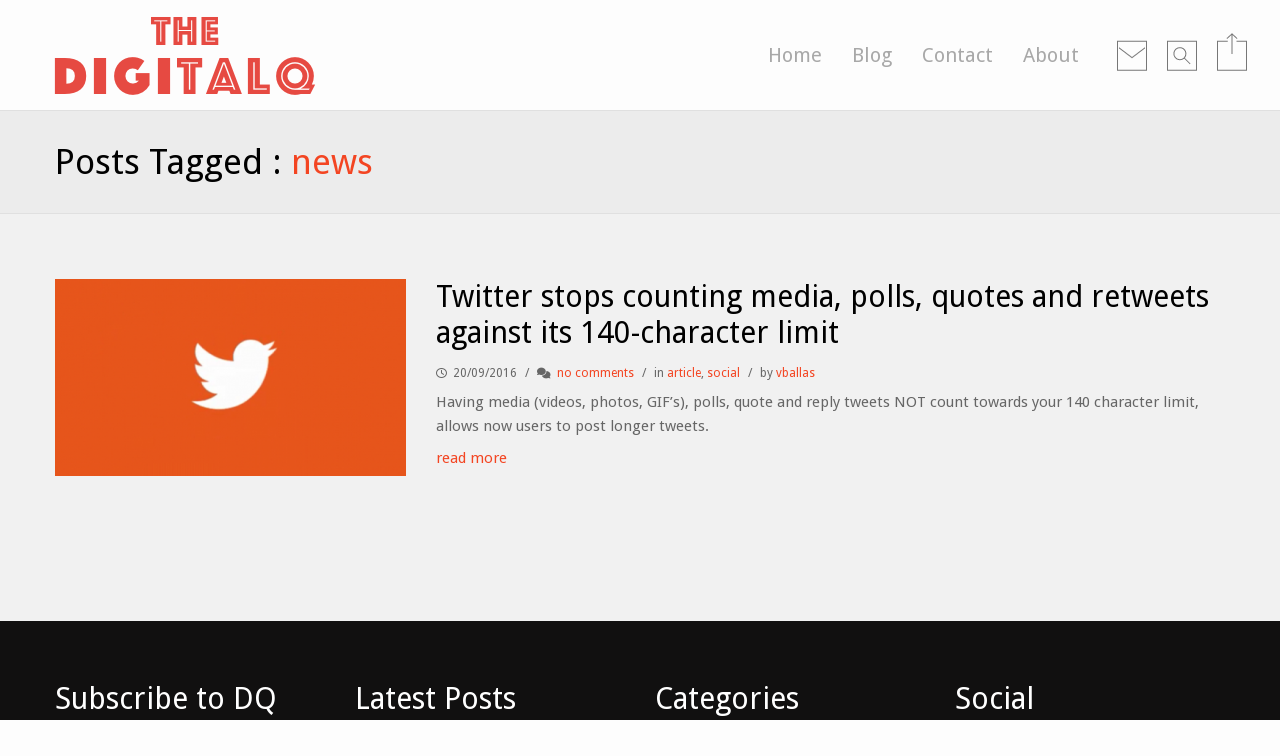

--- FILE ---
content_type: text/html; charset=UTF-8
request_url: http://thedigitalq.com/tag/news/
body_size: 22584
content:
<!doctype html>
<html class="no-js grve-responsive" lang="en-GB">
	<head>
		<meta charset="UTF-8">
				<link href="//thedigitalq.com/wp-content/uploads/2016/08/Artboardv2@3x.png" rel="icon" type="image/x-icon">
						<title>news &#8211; The digiTALQ</title>
<meta name='robots' content='max-image-preview:large' />
	<style>img:is([sizes="auto" i], [sizes^="auto," i]) { contain-intrinsic-size: 3000px 1500px }</style>
	<link rel='dns-prefetch' href='//secure.gravatar.com' />
<link rel='dns-prefetch' href='//stats.wp.com' />
<link rel='dns-prefetch' href='//fonts.googleapis.com' />
<link rel='dns-prefetch' href='//v0.wordpress.com' />
<link rel='preconnect' href='https://fonts.gstatic.com' crossorigin />
<link rel="alternate" type="application/rss+xml" title="The digiTALQ &raquo; Feed" href="http://thedigitalq.com/feed/" />
<link rel="alternate" type="application/rss+xml" title="The digiTALQ &raquo; Comments Feed" href="http://thedigitalq.com/comments/feed/" />
<link rel="alternate" type="application/rss+xml" title="The digiTALQ &raquo; news Tag Feed" href="http://thedigitalq.com/tag/news/feed/" />
<meta name="viewport" content="width=device-width, initial-scale=1, maximum-scale=1, user-scalable=no">
<meta name="application-name" content="The digiTALQ">

<style id='wp-emoji-styles-inline-css' type='text/css'>

	img.wp-smiley, img.emoji {
		display: inline !important;
		border: none !important;
		box-shadow: none !important;
		height: 1em !important;
		width: 1em !important;
		margin: 0 0.07em !important;
		vertical-align: -0.1em !important;
		background: none !important;
		padding: 0 !important;
	}
</style>
<link rel='stylesheet' id='wp-block-library-css' href='http://thedigitalq.com/wp-includes/css/dist/block-library/style.min.css?ver=6.8.3' type='text/css' media='all' />
<style id='classic-theme-styles-inline-css' type='text/css'>
/*! This file is auto-generated */
.wp-block-button__link{color:#fff;background-color:#32373c;border-radius:9999px;box-shadow:none;text-decoration:none;padding:calc(.667em + 2px) calc(1.333em + 2px);font-size:1.125em}.wp-block-file__button{background:#32373c;color:#fff;text-decoration:none}
</style>
<link rel='stylesheet' id='mediaelement-css' href='http://thedigitalq.com/wp-includes/js/mediaelement/mediaelementplayer-legacy.min.css?ver=4.2.17' type='text/css' media='all' />
<link rel='stylesheet' id='wp-mediaelement-css' href='http://thedigitalq.com/wp-includes/js/mediaelement/wp-mediaelement.min.css?ver=6.8.3' type='text/css' media='all' />
<style id='jetpack-sharing-buttons-style-inline-css' type='text/css'>
.jetpack-sharing-buttons__services-list{display:flex;flex-direction:row;flex-wrap:wrap;gap:0;list-style-type:none;margin:5px;padding:0}.jetpack-sharing-buttons__services-list.has-small-icon-size{font-size:12px}.jetpack-sharing-buttons__services-list.has-normal-icon-size{font-size:16px}.jetpack-sharing-buttons__services-list.has-large-icon-size{font-size:24px}.jetpack-sharing-buttons__services-list.has-huge-icon-size{font-size:36px}@media print{.jetpack-sharing-buttons__services-list{display:none!important}}.editor-styles-wrapper .wp-block-jetpack-sharing-buttons{gap:0;padding-inline-start:0}ul.jetpack-sharing-buttons__services-list.has-background{padding:1.25em 2.375em}
</style>
<style id='global-styles-inline-css' type='text/css'>
:root{--wp--preset--aspect-ratio--square: 1;--wp--preset--aspect-ratio--4-3: 4/3;--wp--preset--aspect-ratio--3-4: 3/4;--wp--preset--aspect-ratio--3-2: 3/2;--wp--preset--aspect-ratio--2-3: 2/3;--wp--preset--aspect-ratio--16-9: 16/9;--wp--preset--aspect-ratio--9-16: 9/16;--wp--preset--color--black: #000000;--wp--preset--color--cyan-bluish-gray: #abb8c3;--wp--preset--color--white: #ffffff;--wp--preset--color--pale-pink: #f78da7;--wp--preset--color--vivid-red: #cf2e2e;--wp--preset--color--luminous-vivid-orange: #ff6900;--wp--preset--color--luminous-vivid-amber: #fcb900;--wp--preset--color--light-green-cyan: #7bdcb5;--wp--preset--color--vivid-green-cyan: #00d084;--wp--preset--color--pale-cyan-blue: #8ed1fc;--wp--preset--color--vivid-cyan-blue: #0693e3;--wp--preset--color--vivid-purple: #9b51e0;--wp--preset--gradient--vivid-cyan-blue-to-vivid-purple: linear-gradient(135deg,rgba(6,147,227,1) 0%,rgb(155,81,224) 100%);--wp--preset--gradient--light-green-cyan-to-vivid-green-cyan: linear-gradient(135deg,rgb(122,220,180) 0%,rgb(0,208,130) 100%);--wp--preset--gradient--luminous-vivid-amber-to-luminous-vivid-orange: linear-gradient(135deg,rgba(252,185,0,1) 0%,rgba(255,105,0,1) 100%);--wp--preset--gradient--luminous-vivid-orange-to-vivid-red: linear-gradient(135deg,rgba(255,105,0,1) 0%,rgb(207,46,46) 100%);--wp--preset--gradient--very-light-gray-to-cyan-bluish-gray: linear-gradient(135deg,rgb(238,238,238) 0%,rgb(169,184,195) 100%);--wp--preset--gradient--cool-to-warm-spectrum: linear-gradient(135deg,rgb(74,234,220) 0%,rgb(151,120,209) 20%,rgb(207,42,186) 40%,rgb(238,44,130) 60%,rgb(251,105,98) 80%,rgb(254,248,76) 100%);--wp--preset--gradient--blush-light-purple: linear-gradient(135deg,rgb(255,206,236) 0%,rgb(152,150,240) 100%);--wp--preset--gradient--blush-bordeaux: linear-gradient(135deg,rgb(254,205,165) 0%,rgb(254,45,45) 50%,rgb(107,0,62) 100%);--wp--preset--gradient--luminous-dusk: linear-gradient(135deg,rgb(255,203,112) 0%,rgb(199,81,192) 50%,rgb(65,88,208) 100%);--wp--preset--gradient--pale-ocean: linear-gradient(135deg,rgb(255,245,203) 0%,rgb(182,227,212) 50%,rgb(51,167,181) 100%);--wp--preset--gradient--electric-grass: linear-gradient(135deg,rgb(202,248,128) 0%,rgb(113,206,126) 100%);--wp--preset--gradient--midnight: linear-gradient(135deg,rgb(2,3,129) 0%,rgb(40,116,252) 100%);--wp--preset--font-size--small: 13px;--wp--preset--font-size--medium: 20px;--wp--preset--font-size--large: 36px;--wp--preset--font-size--x-large: 42px;--wp--preset--spacing--20: 0.44rem;--wp--preset--spacing--30: 0.67rem;--wp--preset--spacing--40: 1rem;--wp--preset--spacing--50: 1.5rem;--wp--preset--spacing--60: 2.25rem;--wp--preset--spacing--70: 3.38rem;--wp--preset--spacing--80: 5.06rem;--wp--preset--shadow--natural: 6px 6px 9px rgba(0, 0, 0, 0.2);--wp--preset--shadow--deep: 12px 12px 50px rgba(0, 0, 0, 0.4);--wp--preset--shadow--sharp: 6px 6px 0px rgba(0, 0, 0, 0.2);--wp--preset--shadow--outlined: 6px 6px 0px -3px rgba(255, 255, 255, 1), 6px 6px rgba(0, 0, 0, 1);--wp--preset--shadow--crisp: 6px 6px 0px rgba(0, 0, 0, 1);}:where(.is-layout-flex){gap: 0.5em;}:where(.is-layout-grid){gap: 0.5em;}body .is-layout-flex{display: flex;}.is-layout-flex{flex-wrap: wrap;align-items: center;}.is-layout-flex > :is(*, div){margin: 0;}body .is-layout-grid{display: grid;}.is-layout-grid > :is(*, div){margin: 0;}:where(.wp-block-columns.is-layout-flex){gap: 2em;}:where(.wp-block-columns.is-layout-grid){gap: 2em;}:where(.wp-block-post-template.is-layout-flex){gap: 1.25em;}:where(.wp-block-post-template.is-layout-grid){gap: 1.25em;}.has-black-color{color: var(--wp--preset--color--black) !important;}.has-cyan-bluish-gray-color{color: var(--wp--preset--color--cyan-bluish-gray) !important;}.has-white-color{color: var(--wp--preset--color--white) !important;}.has-pale-pink-color{color: var(--wp--preset--color--pale-pink) !important;}.has-vivid-red-color{color: var(--wp--preset--color--vivid-red) !important;}.has-luminous-vivid-orange-color{color: var(--wp--preset--color--luminous-vivid-orange) !important;}.has-luminous-vivid-amber-color{color: var(--wp--preset--color--luminous-vivid-amber) !important;}.has-light-green-cyan-color{color: var(--wp--preset--color--light-green-cyan) !important;}.has-vivid-green-cyan-color{color: var(--wp--preset--color--vivid-green-cyan) !important;}.has-pale-cyan-blue-color{color: var(--wp--preset--color--pale-cyan-blue) !important;}.has-vivid-cyan-blue-color{color: var(--wp--preset--color--vivid-cyan-blue) !important;}.has-vivid-purple-color{color: var(--wp--preset--color--vivid-purple) !important;}.has-black-background-color{background-color: var(--wp--preset--color--black) !important;}.has-cyan-bluish-gray-background-color{background-color: var(--wp--preset--color--cyan-bluish-gray) !important;}.has-white-background-color{background-color: var(--wp--preset--color--white) !important;}.has-pale-pink-background-color{background-color: var(--wp--preset--color--pale-pink) !important;}.has-vivid-red-background-color{background-color: var(--wp--preset--color--vivid-red) !important;}.has-luminous-vivid-orange-background-color{background-color: var(--wp--preset--color--luminous-vivid-orange) !important;}.has-luminous-vivid-amber-background-color{background-color: var(--wp--preset--color--luminous-vivid-amber) !important;}.has-light-green-cyan-background-color{background-color: var(--wp--preset--color--light-green-cyan) !important;}.has-vivid-green-cyan-background-color{background-color: var(--wp--preset--color--vivid-green-cyan) !important;}.has-pale-cyan-blue-background-color{background-color: var(--wp--preset--color--pale-cyan-blue) !important;}.has-vivid-cyan-blue-background-color{background-color: var(--wp--preset--color--vivid-cyan-blue) !important;}.has-vivid-purple-background-color{background-color: var(--wp--preset--color--vivid-purple) !important;}.has-black-border-color{border-color: var(--wp--preset--color--black) !important;}.has-cyan-bluish-gray-border-color{border-color: var(--wp--preset--color--cyan-bluish-gray) !important;}.has-white-border-color{border-color: var(--wp--preset--color--white) !important;}.has-pale-pink-border-color{border-color: var(--wp--preset--color--pale-pink) !important;}.has-vivid-red-border-color{border-color: var(--wp--preset--color--vivid-red) !important;}.has-luminous-vivid-orange-border-color{border-color: var(--wp--preset--color--luminous-vivid-orange) !important;}.has-luminous-vivid-amber-border-color{border-color: var(--wp--preset--color--luminous-vivid-amber) !important;}.has-light-green-cyan-border-color{border-color: var(--wp--preset--color--light-green-cyan) !important;}.has-vivid-green-cyan-border-color{border-color: var(--wp--preset--color--vivid-green-cyan) !important;}.has-pale-cyan-blue-border-color{border-color: var(--wp--preset--color--pale-cyan-blue) !important;}.has-vivid-cyan-blue-border-color{border-color: var(--wp--preset--color--vivid-cyan-blue) !important;}.has-vivid-purple-border-color{border-color: var(--wp--preset--color--vivid-purple) !important;}.has-vivid-cyan-blue-to-vivid-purple-gradient-background{background: var(--wp--preset--gradient--vivid-cyan-blue-to-vivid-purple) !important;}.has-light-green-cyan-to-vivid-green-cyan-gradient-background{background: var(--wp--preset--gradient--light-green-cyan-to-vivid-green-cyan) !important;}.has-luminous-vivid-amber-to-luminous-vivid-orange-gradient-background{background: var(--wp--preset--gradient--luminous-vivid-amber-to-luminous-vivid-orange) !important;}.has-luminous-vivid-orange-to-vivid-red-gradient-background{background: var(--wp--preset--gradient--luminous-vivid-orange-to-vivid-red) !important;}.has-very-light-gray-to-cyan-bluish-gray-gradient-background{background: var(--wp--preset--gradient--very-light-gray-to-cyan-bluish-gray) !important;}.has-cool-to-warm-spectrum-gradient-background{background: var(--wp--preset--gradient--cool-to-warm-spectrum) !important;}.has-blush-light-purple-gradient-background{background: var(--wp--preset--gradient--blush-light-purple) !important;}.has-blush-bordeaux-gradient-background{background: var(--wp--preset--gradient--blush-bordeaux) !important;}.has-luminous-dusk-gradient-background{background: var(--wp--preset--gradient--luminous-dusk) !important;}.has-pale-ocean-gradient-background{background: var(--wp--preset--gradient--pale-ocean) !important;}.has-electric-grass-gradient-background{background: var(--wp--preset--gradient--electric-grass) !important;}.has-midnight-gradient-background{background: var(--wp--preset--gradient--midnight) !important;}.has-small-font-size{font-size: var(--wp--preset--font-size--small) !important;}.has-medium-font-size{font-size: var(--wp--preset--font-size--medium) !important;}.has-large-font-size{font-size: var(--wp--preset--font-size--large) !important;}.has-x-large-font-size{font-size: var(--wp--preset--font-size--x-large) !important;}
:where(.wp-block-post-template.is-layout-flex){gap: 1.25em;}:where(.wp-block-post-template.is-layout-grid){gap: 1.25em;}
:where(.wp-block-columns.is-layout-flex){gap: 2em;}:where(.wp-block-columns.is-layout-grid){gap: 2em;}
:root :where(.wp-block-pullquote){font-size: 1.5em;line-height: 1.6;}
</style>
<link rel='stylesheet' id='contact-form-7-css' href='http://thedigitalq.com/wp-content/plugins/contact-form-7/includes/css/styles.css?ver=6.1.4' type='text/css' media='all' />
<link rel='stylesheet' id='sr7css-css' href='//thedigitalq.com/wp-content/plugins/revslider/public/css/sr7.css?ver=6.7.38' type='text/css' media='all' />
<link rel='stylesheet' id='font-awesome-css' href='http://thedigitalq.com/wp-content/themes/reload/css/font-awesome.min.css?ver=6.4.2' type='text/css' media='all' />
<link rel='stylesheet' id='font-awesome-v4-shims-css' href='http://thedigitalq.com/wp-content/themes/reload/css/font-awesome-v4-shims.min.css?ver=6.4.2' type='text/css' media='all' />
<link rel='stylesheet' id='grve-plugins-css' href='http://thedigitalq.com/wp-content/themes/reload/css/plugins.css?ver=3.5.4' type='text/css' media='all' />
<link rel='stylesheet' id='grve-basic-css' href='http://thedigitalq.com/wp-content/themes/reload/css/basic.css?ver=3.5.4' type='text/css' media='all' />
<link rel='stylesheet' id='grve-theme-style-css' href='http://thedigitalq.com/wp-content/themes/reload/css/theme-style.css?ver=3.5.4' type='text/css' media='all' />
<link rel='stylesheet' id='grve-grid-css' href='http://thedigitalq.com/wp-content/themes/reload/css/grid.css?ver=3.5.4' type='text/css' media='all' />
<link rel='stylesheet' id='grve-elements-css' href='http://thedigitalq.com/wp-content/themes/reload/css/elements.css?ver=3.5.4' type='text/css' media='all' />
<link rel='stylesheet' id='grve-print-css' href='http://thedigitalq.com/wp-content/themes/reload/css/print.css?ver=3.5.4' type='text/css' media='print' />
<link rel='stylesheet' id='jetpack-subscriptions-css' href='http://thedigitalq.com/wp-content/plugins/jetpack/_inc/build/subscriptions/subscriptions.min.css?ver=15.4' type='text/css' media='all' />
<link rel='stylesheet' id='redux-google-fonts-grve_reload_options-css' href='https://fonts.googleapis.com/css?family=Droid+Sans%3A400%2C700%7CDroid+Serif%3A400italic&#038;subset=latin&#038;display=swap&#038;ver=1602225669' type='text/css' media='all' />


<script type="text/javascript" data-jetpack-boost="ignore" src="//thedigitalq.com/wp-content/plugins/revslider/public/js/libs/tptools.js?ver=6.7.38" id="tp-tools-js" async="async" data-wp-strategy="async"></script>
<script type="text/javascript" data-jetpack-boost="ignore" src="//thedigitalq.com/wp-content/plugins/revslider/public/js/sr7.js?ver=6.7.38" id="sr7-js" async="async" data-wp-strategy="async"></script>
<link rel="https://api.w.org/" href="http://thedigitalq.com/wp-json/" /><link rel="alternate" title="JSON" type="application/json" href="http://thedigitalq.com/wp-json/wp/v2/tags/56" /><link rel="EditURI" type="application/rsd+xml" title="RSD" href="http://thedigitalq.com/xmlrpc.php?rsd" />
<meta name="generator" content="WordPress 6.8.3" />
	<style>img#wpstats{display:none}</style>
		<meta name="generator" content="Redux 4.4.17" /><!-- Dynamic css -->
<style type="text/css">
 body { font-size: 15px; font-family: "Droid Sans"; font-style: normal; font-weight: 400; } .grve-btn, input[type='submit'], #grve-search-modal input[type='text'] { font-family: "Droid Sans"; } .grve-horizontal-menu > ul > li > a, .grve-vertical-menu > ul > li > a { font-size: 20px; } .grve-horizontal-menu a, .grve-vertical-menu a { font-family: "Droid Sans"; font-style: normal; font-weight: 400; } .grve-testimonial-content p { font-family: "Droid Serif"; font-style: italic; font-weight: 400; } .grve-slogan p { font-family: "Droid Sans"; font-style: normal; font-weight: 700; } h1, h2, h3, h4, h5, h6, .grve-h1, .grve-h2, .grve-h3, .grve-h4, .grve-h5, .grve-h6 { font-family: "Droid Sans"; font-style: normal; font-weight: 400; } .grve-light-text { font-family: "Droid Sans"; font-style: normal; font-weight: 400; } h1, .grve-h1 { font-size: 70px; } h2, .grve-h2 { font-size: 60px; } h3, .grve-h3 { font-size: 50px; } h4, .grve-h4 { font-size: 40px; } h5, .grve-h5 { font-size: 30px; } h6, .grve-h6 { font-size: 20px; } 
</style><!-- Dynamic css -->
<style type="text/css">
 #grve-header { line-height: 110px; } #grve-header .grve-logo img { max-height: 110px; } #grve-header, #grve-feature-section, .grve-mask, #grve-body { background-color: #fdfdfd; } #grve-header .grve-page-title .grve-title, #grve-header .grve-page-title .grve-sub-title, #grve-header .grve-page-title .grve-post-meta, #grve-header .grve-page-title .grve-post-meta a:hover { color: #a8a8a8; } .grve-slider-caption .grve-title { color: #ffffff; } .grve-slider-caption .grve-subtitle { color: #000000; } .grve-slider-caption .grve-btn.grve-btn-line { color: #ffffff; border-color: #ffffff; } .grve-vertical-menu a, .grve-horizontal-menu a, .grve-horizontal-menu .grve-mainmenu-btn:before { color: #a8a8a8; } .grve-vertical-menu a:hover, .grve-vertical-menu .active > a , .grve-vertical-menu .grve-current > a, .grve-horizontal-menu a:hover, .grve-horizontal-menu .active > a , .grve-horizontal-menu .grve-current > a, .current-menu-item > a, .current-menu-ancestor > a { color: #f34522; } .grve-horizontal-menu, .grve-horizontal-menu .sub-menu, .grve-horizontal-menu .children { background-color: #fdfdfd; } #grve-theme-body { background-color: #f1f1f1; } .grve-main-content h1, .grve-main-content h2, .grve-main-content h3, .grve-main-content h4, .grve-main-content h5, .grve-main-content h6, .grve-sidebar h1, .grve-sidebar h2, .grve-sidebar h3, .grve-sidebar h4, .grve-sidebar h5, .grve-sidebar h6, .grve-post-title, .grve-box-title, #grve-main-title-section .grve-title, .grve-portfolio-title a, .grve-blog-label a .grve-post-title, .grve-accordion.grve-style-1 .grve-title.active, .grve-team-content .grve-team-name, .grve-smallteam-item .grve-team-name, strong, dt { color: #000000; } .grve-light-color h1, .grve-light-color h2, .grve-light-color h3, .grve-light-color h4, .grve-light-color h5, .grve-light-color h6 { color: #ffffff !important; } .grve-dark-color h1, .grve-dark-color h2, .grve-dark-color h3, .grve-dark-color h4, .grve-dark-color h5, .grve-dark-color h6 { color: #000000 !important; } .grve-primary-color h1, .grve-primary-color h2, .grve-primary-color h3, .grve-primary-color h4, .grve-primary-color h5, .grve-primary-color h6 { color: #f34522 !important; } body, .grve-pagination li a, .grve-pagination li .page-numbers, .grve-single-post .grve-post-meta a, .grve-custom-nav ul li a, .grve-latest-news li:before, .grve-search-btn , .grve-archives a, .tagcloud a, .grve-categories a, .grve-portfolio-nav li a, .grve-blog-label a .grve-post-date, .grve-smallteam-item .grve-team-description, .grve-smallteam-item .grve-smallteam-social li a, #grve-theme-body .grve-social li a, .grve-post-quote .grve-post-content a, .grve-post-link .grve-post-content a, blockquote.grve-style-2:before { color: #666666; } .grve-tabs-title li , .grve-pagination li a, .grve-pagination li .page-numbers, .grve-latest-news li, .grve-latest-news .grve-post-format:after, .grve-popular-post li, .grve-second-menu li, .grve-custom-nav ul li, .grve-custom-nav .submenu, .tagcloud a, .grve-horizontal-tab .grve-tabs-title, .grve-social li a, .grve-search-btn, .grve-archives li , .grve-categories li , .grve-contact-info li, .grve-widget.grve-comments li, .grve-blog-masonry .grve-post-content, .grve-blog-label .grve-post-wraper, .grve-blog-label .grve-post-content, .grve-filter li , .grve-callout, .grve-pricing-table ul li, .grve-fields .grve-fields-title, .grve-header-style-2 .grve-menu, .grve-header-style-3 .grve-menu, .grve-portfolio-nav, .grve-portfolio-nav li, .grve-menu-responsive .grve-menu li, .grve-accordion.grve-style-2 .grve-title, .grve-about-author, .grve-comment-content , .grve-blog-label .grve-post-format, .grve-related-post .grve-filter, .grve-image-hover-icon , #grve-topbar-responsive #grve-topbar-left , #grve-topbar-responsive #grve-topbar-right, .grve-post-quote .grve-post-content , .grve-post-link .grve-post-content, .grve-toggle.grve-style-2 .grve-title, .grve-pricing-table, .grve-team-social, .grve-team-item .grve-team-description, .grve-team-content, .grve-smallteam-item, .grve-smallteam-item .grve-smallteam-content, .grve-smallteam-item .grve-smallteam-social, .grve-icon-box:hover .grve-icon:after, .grve-bar, .grve-title-line:after, .grve-title-line:before, .grve-title-double-line:after, .grve-title-double-line:before, .grve-icon-box .grve-icon, .sticky .grve-post-content, .grve-search-page .grve-search-item-content, hr, code, pre, table, tr, th, td, .grve-header-search, input[type='text'], input[type='input'], input[type='password'], input[type='email'], input[type='number'], input[type='url'], input[type='tel'], input[type='search'], textarea, .widget_nav_menu ul li a, .widget_meta ul li, .widget_archive ul li, .widget_links li, .widget_pages ul li a, .widget_categories ul li, #recentcomments li, .widget_recent_entries ul li, select, .woocommerce-MyAccount-navigation ul li { border-color: #e4e4e4 !important; } .grve-btn.grve-primary, input[type='submit'], .grve-btn.grve-secondary:hover, .grve-icon-box.grve-white-box .grve-icon { border-color: #f34522; } .grve-btn.grve-primary:hover, input[type='submit']:hover, .grve-btn.grve-secondary { border-color: #1e1e1e !important; } .grve-primary, .grve-primary-overlay:before, .grve-btn.grve-secondary:hover, input[type='submit'], .grve-tabs-title li.active, .grve-tabs-title li.active:hover, .grve-pagination li a.current, .grve-pagination li .page-numbers.current, .grve-accordion.grve-style-1 .grve-title.active:before, .grve-toggle.grve-style-1 .grve-title.active:before, .grve-accordion.grve-style-2 .grve-title.active, .grve-toggle.grve-style-2 .grve-title.active, .grve-filter li.selected, .grve-filter li.selected:hover, .grve-search-btn:hover, .grve-callout:before , .grve-style-2 th, .grve-mobile .grve-style-2 td:first-child , .grve-pricing-feature .grve-pricing-header, .grve-icon-box.grve-white-box .grve-icon, .grve-team-content:after, .grve-menu > li > a:after, .grve-icon-box:after, blockquote:before, .grve-page-title-primary-bg, .grve-menu-btn , .grve-close-btn , .grve-carousel-btn, .grve-slider .flex-direction-nav li a, #wp-calendar #today, .tp-rightarrow.default, .tp-leftarrow.default { background-color: #f34522 !important; color: #fff; } ::selection { background-color: #f34522; color: #fff; } ::-moz-selection { background-color: #f34522; color: #fff; } .grve-secondary, .grve-secondary-overlay:before, .grve-carousel figcaption, .grve-carousel-item.portfolio, .grve-btn.grve-primary:hover, input[type='submit']:hover, .tagcloud a:hover, .grve-social li a:hover, .grve-tabs-title li:hover, .grve-blog-label .grve-post-wraper:hover .grve-post-format:after, .grve-pagination li a:hover { background-color: #1e1e1e !important; color: #fff !important; } a, .grve-post-title:hover, a .grve-box-title:hover, .grve-blog-label-filter li.selected i, .grve-blockquote:before, .grve-latest-news .grve-title:hover, .grve-popular-post .grve-title:hover, .grve-second-menu li a:hover, .grve-single-post .grve-post-meta a:hover, .grve-custom-nav ul li a:hover, .grve-portfolio-title a:hover, .grve-list li:before , .grve-archives a:hover, .grve-categories a:hover, .grve-portfolio-nav li a:hover, .grve-filter li:hover, .grve-related-post .grve-filter li.selected, .grve-related-post .grve-filter li:hover.selected, .grve-page-title .grve-post-meta span:before, .grve-fields .grve-fields-title:before, .grve-team-social li a, .grve-smallteam-item .grve-smallteam-social li a:hover, .grve-btn.grve-btn-line:hover, #grve-search-modal .grve-search-btn, .grve-hover-item a .grve-hover-title:before, .grve-icon-box .grve-icon, .grve-icon-box-small .grve-icon, .grve-icon-box:hover .grve-box-title, .grve-counter .grve-icon, .grve-post-quote .grve-post-content a:hover, .grve-post-link .grve-post-content a:hover, .grve-icon-box-small:hover .grve-box-title, q:before, q:after { color: #f34522; } .grve-highlight, .grve-social.grve-social-large li a:hover, #grve-share-modal .grve-social li a:hover { color: #f34522 !important; } a:hover, .grve-team-social li a:hover{ color: #1e1e1e; } .grve-tabs-title li, .grve-accordion.grve-style-1 .grve-title:before, .grve-toggle.grve-style-1 .grve-title:before, .grve-accordion.grve-style-2 .grve-title, .grve-toggle.grve-style-2 .grve-title , .grve-bar, .grve-comment-content, .grve-post-quote .grve-post-content, .grve-post-link .grve-post-content, .grve-price, .grve-fields .grve-fields-content, .grve-portfolio-nav li a:hover, .grve-related-post .grve-filter, .grve-menu-responsive .grve-menu ul.sub-menu, .grve-latest-news .grve-post-format:after, .tagcloud a, .grve-social li a, .grve-filter li, .grve-blog-label .grve-post-wraper , .grve-smallteam-item, .grve-pagination li a, .grve-mobile td:first-child, tbody tr:hover, pre, input[type='text'], input[type='input'], input[type='password'], input[type='email'], input[type='number'], input[type='url'], input[type='tel'], input[type='search'], textarea { background-color: #fff; } .grve-team-social { background-color: #F6F6F6; } .grve-white-overlay:before { background-color: #fff; } .grve-black-overlay:before { background-color: #000; } #grve-footer { background-color: #111010; color: #ffffff; } #grve-footer h1, #grve-footer h2, #grve-footer h3, #grve-footer h4, #grve-footer h5, #grve-footer h6 { color: #ffffff; } #grve-footer a:hover, #grve-footer .grve-latest-news .grve-title, #grve-footer .grve-second-menu li a, #grve-footer .grve-popular-post .grve-title, #grve-footer .tagcloud a, #grve-footer .grve-latest-news li:before, #grve-footer .grve-widget.grve-social li a, #grve-footer .grve-archives a, #grve-footer .grve-categories a { color: #ffffff !important; } #grve-footer a, #grve-footer .grve-latest-news .grve-title:hover, #grve-footer .grve-second-menu li a:hover, #grve-footer .grve-popular-post .grve-title:hover, #grve-footer .grve-archives a:hover, #grve-footer .grve-categories a:hover { color: #dd3333 !important; } #grve-footer .tagcloud a:hover, #grve-footer .grve-social li a:hover{ background-color: #dd3333 !important; color: #fff; opacity: 1; } #grve-footer .grve-latest-news li, #grve-footer .grve-latest-news .grve-post-format:after, #grve-footer .grve-popular-post li, #grve-footer .grve-second-menu li, #grve-footer .grve-custom-nav ul li, #grve-footer .grve-custom-nav .submenu, #grve-footer .tagcloud a, #grve-footer .grve-social li a, #grve-footer .grve-search-btn, #grve-footer .grve-archives li , #grve-footer .grve-categories li , #grve-footer .grve-contact-info li, #grve-footer .grve-widget.grve-comments li, #grve-footer .widget_nav_menu ul li a, #grve-footer .widget_meta ul li, #grve-footer .widget_archive ul li, #grve-footer .widget_links li, #grve-footer .widget_pages ul li a, #grve-footer .widget_categories ul li, #grve-footer #recentcomments li, #grve-footer .widget_recent_entries ul li, #grve-footer hr, #grve-footer code, #grve-footer pre, #grve-footer table, #grve-footer tr, #grve-footer th, #grve-footer td, .grve-header-search, #grve-footer input[type='text'], #grve-footer input[type='input'], #grve-footer input[type='password'], #grve-footer input[type='email'], #grve-footer input[type='number'], #grve-footer input[type='url'], #grve-footer input[type='tel'], #grve-footer input[type='search'], #grve-footer textarea, #grve-footer select, #grve-footer .grve-tabs-title { border-color: #222222 !important; } #grve-footer .grve-latest-news .grve-post-format:after, #grve-footer .tagcloud a, #grve-footer .grve-social li a, #grve-footer .grve-tabs-title li { background-color: rgba(255,255,255,0.04); } #grve-footer .grve-footer-bar, .grve-wrapper { background-color: #000000; color: #ffffff; } .compose-mode .vc_element .grve-row { margin-top: 30px; } .compose-mode .vc_vc_column .wpb_column { width: 100% !important; margin-bottom: 30px; border: 1px dashed rgba(125, 125, 125, 0.4); } .compose-mode .vc_controls > .vc_controls-out-tl { left: 15px; } .compose-mode .vc_controls > .vc_controls-bc { bottom: 15px; } .compose-mode .vc_welcome .vc_buttons { margin-top: 60px; } .compose-mode .grve-image img { opacity: 1; } .compose-mode #grve-inner-header { top: 0 !important; } .compose-mode .vc_controls > div { z-index: 9; } .compose-mode .grve-bg-image { opacity: 1; } .compose-mode #grve-theme-wrapper .grve-section[data-section-type='fullwidth-background'], .compose-mode #grve-theme-wrapper .grve-section[data-section-type='fullwidth-element'] { visibility: visible; } .compose-mode .grve-animated-item { opacity: 1; } #grve-theme-body .vc_tta-tabs-list { border: 1px solid; border-color: #e4e4e4; } #grve-theme-body .vc_tta-tab > a { border: none; color: #f34522; } #grve-theme-body .vc_tta-tab > a:hover, #grve-theme-body .vc_tta-tab.vc_active > a { background-color: #f34522; color: #fff; } #grve-theme-body .vc_tta-panel.vc_active .vc_tta-panel-title { background-color: #f34522; color: #fff; border: none; } #grve-theme-body .vc_tta-panel-title { font-size: 1.077em; font-weight: 600; border: 1px solid; border-color: #e4e4e4; color: #f34522; } 
</style><!-- Dynamic css -->
<style type="text/css">
#grve-header .grve-container { max-width: 1270px !important; }
</style><style type="text/css">.recentcomments a{display:inline !important;padding:0 !important;margin:0 !important;}</style><meta name="generator" content="Powered by WPBakery Page Builder - drag and drop page builder for WordPress."/>
<link rel="preconnect" href="https://fonts.googleapis.com">
<link rel="preconnect" href="https://fonts.gstatic.com/" crossorigin>
<meta name="generator" content="Powered by Slider Revolution 6.7.38 - responsive, Mobile-Friendly Slider Plugin for WordPress with comfortable drag and drop interface." />

<!-- Jetpack Open Graph Tags -->
<meta property="og:type" content="website" />
<meta property="og:title" content="news &#8211; The digiTALQ" />
<meta property="og:url" content="http://thedigitalq.com/tag/news/" />
<meta property="og:site_name" content="The digiTALQ" />
<meta property="og:image" content="https://s0.wp.com/i/blank.jpg" />
<meta property="og:image:width" content="200" />
<meta property="og:image:height" content="200" />
<meta property="og:image:alt" content="" />
<meta property="og:locale" content="en_GB" />
<meta name="twitter:site" content="@vballas" />

<!-- End Jetpack Open Graph Tags -->
<script data-jetpack-boost="ignore">
	window._tpt			??= {};
	window.SR7			??= {};
	_tpt.R				??= {};
	_tpt.R.fonts		??= {};
	_tpt.R.fonts.customFonts??= {};
	SR7.devMode			=  false;
	SR7.F 				??= {};
	SR7.G				??= {};
	SR7.LIB				??= {};
	SR7.E				??= {};
	SR7.E.gAddons		??= {};
	SR7.E.php 			??= {};
	SR7.E.nonce			= 'ea57059f8c';
	SR7.E.ajaxurl		= 'http://thedigitalq.com/wp-admin/admin-ajax.php';
	SR7.E.resturl		= 'http://thedigitalq.com/wp-json/';
	SR7.E.slug_path		= 'revslider/revslider.php';
	SR7.E.slug			= 'revslider';
	SR7.E.plugin_url	= 'http://thedigitalq.com/wp-content/plugins/revslider/';
	SR7.E.wp_plugin_url = 'http://thedigitalq.com/wp-content/plugins/';
	SR7.E.revision		= '6.7.38';
	SR7.E.fontBaseUrl	= '';
	SR7.G.breakPoints 	= [1240,1024,778,480];
	SR7.G.fSUVW 		= false;
	SR7.E.modules 		= ['module','page','slide','layer','draw','animate','srtools','canvas','defaults','carousel','navigation','media','modifiers','migration'];
	SR7.E.libs 			= ['WEBGL'];
	SR7.E.css 			= ['csslp','cssbtns','cssfilters','cssnav','cssmedia'];
	SR7.E.resources		= {};
	SR7.E.ytnc			= false;
	SR7.JSON			??= {};
/*! Slider Revolution 7.0 - Page Processor */
!function(){"use strict";window.SR7??={},window._tpt??={},SR7.version="Slider Revolution 6.7.16",_tpt.getMobileZoom=()=>_tpt.is_mobile?document.documentElement.clientWidth/window.innerWidth:1,_tpt.getWinDim=function(t){_tpt.screenHeightWithUrlBar??=window.innerHeight;let e=SR7.F?.modal?.visible&&SR7.M[SR7.F.module.getIdByAlias(SR7.F.modal.requested)];_tpt.scrollBar=window.innerWidth!==document.documentElement.clientWidth||e&&window.innerWidth!==e.c.module.clientWidth,_tpt.winW=_tpt.getMobileZoom()*window.innerWidth-(_tpt.scrollBar||"prepare"==t?_tpt.scrollBarW??_tpt.mesureScrollBar():0),_tpt.winH=_tpt.getMobileZoom()*window.innerHeight,_tpt.winWAll=document.documentElement.clientWidth},_tpt.getResponsiveLevel=function(t,e){return SR7.G.fSUVW?_tpt.closestGE(t,window.innerWidth):_tpt.closestGE(t,_tpt.winWAll)},_tpt.mesureScrollBar=function(){let t=document.createElement("div");return t.className="RSscrollbar-measure",t.style.width="100px",t.style.height="100px",t.style.overflow="scroll",t.style.position="absolute",t.style.top="-9999px",document.body.appendChild(t),_tpt.scrollBarW=t.offsetWidth-t.clientWidth,document.body.removeChild(t),_tpt.scrollBarW},_tpt.loadCSS=async function(t,e,s){return s?_tpt.R.fonts.required[e].status=1:(_tpt.R[e]??={},_tpt.R[e].status=1),new Promise(((i,n)=>{if(_tpt.isStylesheetLoaded(t))s?_tpt.R.fonts.required[e].status=2:_tpt.R[e].status=2,i();else{const o=document.createElement("link");o.rel="stylesheet";let l="text",r="css";o["type"]=l+"/"+r,o.href=t,o.onload=()=>{s?_tpt.R.fonts.required[e].status=2:_tpt.R[e].status=2,i()},o.onerror=()=>{s?_tpt.R.fonts.required[e].status=3:_tpt.R[e].status=3,n(new Error(`Failed to load CSS: ${t}`))},document.head.appendChild(o)}}))},_tpt.addContainer=function(t){const{tag:e="div",id:s,class:i,datas:n,textContent:o,iHTML:l}=t,r=document.createElement(e);if(s&&""!==s&&(r.id=s),i&&""!==i&&(r.className=i),n)for(const[t,e]of Object.entries(n))"style"==t?r.style.cssText=e:r.setAttribute(`data-${t}`,e);return o&&(r.textContent=o),l&&(r.innerHTML=l),r},_tpt.collector=function(){return{fragment:new DocumentFragment,add(t){var e=_tpt.addContainer(t);return this.fragment.appendChild(e),e},append(t){t.appendChild(this.fragment)}}},_tpt.isStylesheetLoaded=function(t){let e=t.split("?")[0];return Array.from(document.querySelectorAll('link[rel="stylesheet"], link[rel="preload"]')).some((t=>t.href.split("?")[0]===e))},_tpt.preloader={requests:new Map,preloaderTemplates:new Map,show:function(t,e){if(!e||!t)return;const{type:s,color:i}=e;if(s<0||"off"==s)return;const n=`preloader_${s}`;let o=this.preloaderTemplates.get(n);o||(o=this.build(s,i),this.preloaderTemplates.set(n,o)),this.requests.has(t)||this.requests.set(t,{count:0});const l=this.requests.get(t);clearTimeout(l.timer),l.count++,1===l.count&&(l.timer=setTimeout((()=>{l.preloaderClone=o.cloneNode(!0),l.anim&&l.anim.kill(),void 0!==_tpt.gsap?l.anim=_tpt.gsap.fromTo(l.preloaderClone,1,{opacity:0},{opacity:1}):l.preloaderClone.classList.add("sr7-fade-in"),t.appendChild(l.preloaderClone)}),150))},hide:function(t){if(!this.requests.has(t))return;const e=this.requests.get(t);e.count--,e.count<0&&(e.count=0),e.anim&&e.anim.kill(),0===e.count&&(clearTimeout(e.timer),e.preloaderClone&&(e.preloaderClone.classList.remove("sr7-fade-in"),e.anim=_tpt.gsap.to(e.preloaderClone,.3,{opacity:0,onComplete:function(){e.preloaderClone.remove()}})))},state:function(t){if(!this.requests.has(t))return!1;return this.requests.get(t).count>0},build:(t,e="#ffffff",s="")=>{if(t<0||"off"===t)return null;const i=parseInt(t);if(t="prlt"+i,isNaN(i))return null;if(_tpt.loadCSS(SR7.E.plugin_url+"public/css/preloaders/t"+i+".css","preloader_"+t),isNaN(i)||i<6){const n=`background-color:${e}`,o=1===i||2==i?n:"",l=3===i||4==i?n:"",r=_tpt.collector();["dot1","dot2","bounce1","bounce2","bounce3"].forEach((t=>r.add({tag:"div",class:t,datas:{style:l}})));const d=_tpt.addContainer({tag:"sr7-prl",class:`${t} ${s}`,datas:{style:o}});return r.append(d),d}{let n={};if(7===i){let t;e.startsWith("#")?(t=e.replace("#",""),t=`rgba(${parseInt(t.substring(0,2),16)}, ${parseInt(t.substring(2,4),16)}, ${parseInt(t.substring(4,6),16)}, `):e.startsWith("rgb")&&(t=e.slice(e.indexOf("(")+1,e.lastIndexOf(")")).split(",").map((t=>t.trim())),t=`rgba(${t[0]}, ${t[1]}, ${t[2]}, `),t&&(n.style=`border-top-color: ${t}0.65); border-bottom-color: ${t}0.15); border-left-color: ${t}0.65); border-right-color: ${t}0.15)`)}else 12===i&&(n.style=`background:${e}`);const o=[10,0,4,2,5,9,0,4,4,2][i-6],l=_tpt.collector(),r=l.add({tag:"div",class:"sr7-prl-inner",datas:n});Array.from({length:o}).forEach((()=>r.appendChild(l.add({tag:"span",datas:{style:`background:${e}`}}))));const d=_tpt.addContainer({tag:"sr7-prl",class:`${t} ${s}`});return l.append(d),d}}},SR7.preLoader={show:(t,e)=>{"off"!==(SR7.M[t]?.settings?.pLoader?.type??"off")&&_tpt.preloader.show(e||SR7.M[t].c.module,SR7.M[t]?.settings?.pLoader??{color:"#fff",type:10})},hide:(t,e)=>{"off"!==(SR7.M[t]?.settings?.pLoader?.type??"off")&&_tpt.preloader.hide(e||SR7.M[t].c.module)},state:(t,e)=>_tpt.preloader.state(e||SR7.M[t].c.module)},_tpt.prepareModuleHeight=function(t){window.SR7.M??={},window.SR7.M[t.id]??={},"ignore"==t.googleFont&&(SR7.E.ignoreGoogleFont=!0);let e=window.SR7.M[t.id];if(null==_tpt.scrollBarW&&_tpt.mesureScrollBar(),e.c??={},e.states??={},e.settings??={},e.settings.size??={},t.fixed&&(e.settings.fixed=!0),e.c.module=document.querySelector("sr7-module#"+t.id),e.c.adjuster=e.c.module.getElementsByTagName("sr7-adjuster")[0],e.c.content=e.c.module.getElementsByTagName("sr7-content")[0],"carousel"==t.type&&(e.c.carousel=e.c.content.getElementsByTagName("sr7-carousel")[0]),null==e.c.module||null==e.c.module)return;t.plType&&t.plColor&&(e.settings.pLoader={type:t.plType,color:t.plColor}),void 0===t.plType||"off"===t.plType||SR7.preLoader.state(t.id)&&SR7.preLoader.state(t.id,e.c.module)||SR7.preLoader.show(t.id,e.c.module),_tpt.winW||_tpt.getWinDim("prepare"),_tpt.getWinDim();let s=""+e.c.module.dataset?.modal;"modal"==s||"true"==s||"undefined"!==s&&"false"!==s||(e.settings.size.fullWidth=t.size.fullWidth,e.LEV??=_tpt.getResponsiveLevel(window.SR7.G.breakPoints,t.id),t.vpt=_tpt.fillArray(t.vpt,5),e.settings.vPort=t.vpt[e.LEV],void 0!==t.el&&"720"==t.el[4]&&t.gh[4]!==t.el[4]&&"960"==t.el[3]&&t.gh[3]!==t.el[3]&&"768"==t.el[2]&&t.gh[2]!==t.el[2]&&delete t.el,e.settings.size.height=null==t.el||null==t.el[e.LEV]||0==t.el[e.LEV]||"auto"==t.el[e.LEV]?_tpt.fillArray(t.gh,5,-1):_tpt.fillArray(t.el,5,-1),e.settings.size.width=_tpt.fillArray(t.gw,5,-1),e.settings.size.minHeight=_tpt.fillArray(t.mh??[0],5,-1),e.cacheSize={fullWidth:e.settings.size?.fullWidth,fullHeight:e.settings.size?.fullHeight},void 0!==t.off&&(t.off?.t&&(e.settings.size.m??={})&&(e.settings.size.m.t=t.off.t),t.off?.b&&(e.settings.size.m??={})&&(e.settings.size.m.b=t.off.b),t.off?.l&&(e.settings.size.p??={})&&(e.settings.size.p.l=t.off.l),t.off?.r&&(e.settings.size.p??={})&&(e.settings.size.p.r=t.off.r),e.offsetPrepared=!0),_tpt.updatePMHeight(t.id,t,!0))},_tpt.updatePMHeight=(t,e,s)=>{let i=SR7.M[t];var n=i.settings.size.fullWidth?_tpt.winW:i.c.module.parentNode.offsetWidth;n=0===n||isNaN(n)?_tpt.winW:n;let o=i.settings.size.width[i.LEV]||i.settings.size.width[i.LEV++]||i.settings.size.width[i.LEV--]||n,l=i.settings.size.height[i.LEV]||i.settings.size.height[i.LEV++]||i.settings.size.height[i.LEV--]||0,r=i.settings.size.minHeight[i.LEV]||i.settings.size.minHeight[i.LEV++]||i.settings.size.minHeight[i.LEV--]||0;if(l="auto"==l?0:l,l=parseInt(l),"carousel"!==e.type&&(n-=parseInt(e.onw??0)||0),i.MP=!i.settings.size.fullWidth&&n<o||_tpt.winW<o?Math.min(1,n/o):1,e.size.fullScreen||e.size.fullHeight){let t=parseInt(e.fho)||0,s=(""+e.fho).indexOf("%")>-1;e.newh=_tpt.winH-(s?_tpt.winH*t/100:t)}else e.newh=i.MP*Math.max(l,r);if(e.newh+=(parseInt(e.onh??0)||0)+(parseInt(e.carousel?.pt)||0)+(parseInt(e.carousel?.pb)||0),void 0!==e.slideduration&&(e.newh=Math.max(e.newh,parseInt(e.slideduration)/3)),e.shdw&&_tpt.buildShadow(e.id,e),i.c.adjuster.style.height=e.newh+"px",i.c.module.style.height=e.newh+"px",i.c.content.style.height=e.newh+"px",i.states.heightPrepared=!0,i.dims??={},i.dims.moduleRect=i.c.module.getBoundingClientRect(),i.c.content.style.left="-"+i.dims.moduleRect.left+"px",!i.settings.size.fullWidth)return s&&requestAnimationFrame((()=>{n!==i.c.module.parentNode.offsetWidth&&_tpt.updatePMHeight(e.id,e)})),void _tpt.bgStyle(e.id,e,window.innerWidth==_tpt.winW,!0);_tpt.bgStyle(e.id,e,window.innerWidth==_tpt.winW,!0),requestAnimationFrame((function(){s&&requestAnimationFrame((()=>{n!==i.c.module.parentNode.offsetWidth&&_tpt.updatePMHeight(e.id,e)}))})),i.earlyResizerFunction||(i.earlyResizerFunction=function(){requestAnimationFrame((function(){_tpt.getWinDim(),_tpt.moduleDefaults(e.id,e),_tpt.updateSlideBg(t,!0)}))},window.addEventListener("resize",i.earlyResizerFunction))},_tpt.buildShadow=function(t,e){let s=SR7.M[t];null==s.c.shadow&&(s.c.shadow=document.createElement("sr7-module-shadow"),s.c.shadow.classList.add("sr7-shdw-"+e.shdw),s.c.content.appendChild(s.c.shadow))},_tpt.bgStyle=async(t,e,s,i,n)=>{const o=SR7.M[t];if((e=e??o.settings).fixed&&!o.c.module.classList.contains("sr7-top-fixed")&&(o.c.module.classList.add("sr7-top-fixed"),o.c.module.style.position="fixed",o.c.module.style.width="100%",o.c.module.style.top="0px",o.c.module.style.left="0px",o.c.module.style.pointerEvents="none",o.c.module.style.zIndex=5e3,o.c.content.style.pointerEvents="none"),null==o.c.bgcanvas){let t=document.createElement("sr7-module-bg"),l=!1;if("string"==typeof e?.bg?.color&&e?.bg?.color.includes("{"))if(_tpt.gradient&&_tpt.gsap)e.bg.color=_tpt.gradient.convert(e.bg.color);else try{let t=JSON.parse(e.bg.color);(t?.orig||t?.string)&&(e.bg.color=JSON.parse(e.bg.color))}catch(t){return}let r="string"==typeof e?.bg?.color?e?.bg?.color||"transparent":e?.bg?.color?.string??e?.bg?.color?.orig??e?.bg?.color?.color??"transparent";if(t.style["background"+(String(r).includes("grad")?"":"Color")]=r,("transparent"!==r||n)&&(l=!0),o.offsetPrepared&&(t.style.visibility="hidden"),e?.bg?.image?.src&&(t.style.backgroundImage=`url(${e?.bg?.image.src})`,t.style.backgroundSize=""==(e.bg.image?.size??"")?"cover":e.bg.image.size,t.style.backgroundPosition=e.bg.image.position,t.style.backgroundRepeat=""==e.bg.image.repeat||null==e.bg.image.repeat?"no-repeat":e.bg.image.repeat,l=!0),!l)return;o.c.bgcanvas=t,e.size.fullWidth?t.style.width=_tpt.winW-(s&&_tpt.winH<document.body.offsetHeight?_tpt.scrollBarW:0)+"px":i&&(t.style.width=o.c.module.offsetWidth+"px"),e.sbt?.use?o.c.content.appendChild(o.c.bgcanvas):o.c.module.appendChild(o.c.bgcanvas)}o.c.bgcanvas.style.height=void 0!==e.newh?e.newh+"px":("carousel"==e.type?o.dims.module.h:o.dims.content.h)+"px",o.c.bgcanvas.style.left=!s&&e.sbt?.use||o.c.bgcanvas.closest("SR7-CONTENT")?"0px":"-"+(o?.dims?.moduleRect?.left??0)+"px"},_tpt.updateSlideBg=function(t,e){const s=SR7.M[t];let i=s.settings;s?.c?.bgcanvas&&(i.size.fullWidth?s.c.bgcanvas.style.width=_tpt.winW-(e&&_tpt.winH<document.body.offsetHeight?_tpt.scrollBarW:0)+"px":preparing&&(s.c.bgcanvas.style.width=s.c.module.offsetWidth+"px"))},_tpt.moduleDefaults=(t,e)=>{let s=SR7.M[t];null!=s&&null!=s.c&&null!=s.c.module&&(s.dims??={},s.dims.moduleRect=s.c.module.getBoundingClientRect(),s.c.content.style.left="-"+s.dims.moduleRect.left+"px",s.c.content.style.width=_tpt.winW-_tpt.scrollBarW+"px","carousel"==e.type&&(s.c.module.style.overflow="visible"),_tpt.bgStyle(t,e,window.innerWidth==_tpt.winW))},_tpt.getOffset=t=>{var e=t.getBoundingClientRect(),s=window.pageXOffset||document.documentElement.scrollLeft,i=window.pageYOffset||document.documentElement.scrollTop;return{top:e.top+i,left:e.left+s}},_tpt.fillArray=function(t,e){let s,i;t=Array.isArray(t)?t:[t];let n=Array(e),o=t.length;for(i=0;i<t.length;i++)n[i+(e-o)]=t[i],null==s&&"#"!==t[i]&&(s=t[i]);for(let t=0;t<e;t++)void 0!==n[t]&&"#"!=n[t]||(n[t]=s),s=n[t];return n},_tpt.closestGE=function(t,e){let s=Number.MAX_VALUE,i=-1;for(let n=0;n<t.length;n++)t[n]-1>=e&&t[n]-1-e<s&&(s=t[n]-1-e,i=n);return++i}}();</script>
<noscript><style> .wpb_animate_when_almost_visible { opacity: 1; }</style></noscript>	</head>

	<body id="grve-body" class="archive tag tag-news tag-56 wp-theme-reload grve-vce-ver-3.5.1 wpb-js-composer js-comp-ver-8.7.1 vc_responsive">
				
		<div id="grve-wrapper">

			
			<div id="grve-theme-body">


				
				<header id="grve-header" class="grve-style-2 grve-header-dark" data-height="110">
					<div class="grve-container">
											<div class="grve-logo">
							<a href="http://thedigitalq.com/">
															<img src="//thedigitalq.com/wp-content/uploads/2016/08/TheDigiTALQ-300x90.png" alt="The digiTALQ" title="The digiTALQ" width="300" height="90" data-at2x="//thedigitalq.com/wp-content/uploads/2016/08/TheDigiTALQ-300x90.png">
							</a>
							<span>The digiTALQ</span>
						</div>
					
						
							<ul class="grve-header-options">
										<li>
			<a class="grve-header-contact-btn grve-header-options-popup" href="#grve-contact-modal">
				<img src="http://thedigitalq.com/wp-content/themes/reload/images/graphics/contact-button-dark.svg" alt="Contact Form">
			</a>
		</li>
						<li>
			<a class="grve-header-search-btn grve-header-options-popup" href="#grve-search-modal">
				<img src="http://thedigitalq.com/wp-content/themes/reload/images/graphics/search-button-dark.svg" alt="Search">
			</a>
		</li>
						<li>
			<a class="grve-header-share-btn grve-header-options-popup" href="#grve-share-modal">
				<img src="http://thedigitalq.com/wp-content/themes/reload/images/graphics/share-button-dark.svg" alt="Social Share">
			</a>
		</li>
						<li>
			<a href="#" class="grve-menu-btn">
				<img src="http://thedigitalq.com/wp-content/themes/reload/images/graphics/menu-button.svg" alt="Main Menu">
			</a>
		</li>
					</ul>

													<nav class="grve-horizontal-menu">
								<ul id="menu-header" class="grve-menu"><li id="menu-item-26" class="menu-item menu-item-type-post_type menu-item-object-page menu-item-home menu-item-26"><a href="http://thedigitalq.com/">Home</a></li>
<li id="menu-item-62" class="menu-item menu-item-type-post_type menu-item-object-page current_page_parent menu-item-62"><a href="http://thedigitalq.com/blog/">Blog</a></li>
<li id="menu-item-25" class="menu-item menu-item-type-post_type menu-item-object-page menu-item-25"><a href="http://thedigitalq.com/contact-us/">Contact</a></li>
<li id="menu-item-23" class="menu-item menu-item-type-post_type menu-item-object-page menu-item-23"><a href="http://thedigitalq.com/about/">About</a></li>
</ul>							</nav>
											</div>

					
					<div id="grve-share-modal" class="grve-header-modal mfp-hide">	<div class="grve-social">		<ul><li><a href="https://twitter.com/vballas" target="_blank" rel="noopener noreferrer"><i class="fab fa-x-twitter"></i></a></li><li><a href="https://www.facebook.com/TheDigitalQ/?view_public_for=309434742408135" target="_blank" rel="noopener noreferrer"><i class="fab fa-facebook-f"></i></a></li><li><a href="https://uk.linkedin.com/in/vballas" target="_blank" rel="noopener noreferrer"><i class="fab fa-linkedin-in"></i></a></li>		</ul>	</div></div>
							<div id="grve-search-modal" class="grve-header-modal mfp-hide">
			<form class="grve-search" method="get" action="http://thedigitalq.com/" >
	<button type="submit" class="grve-search-btn"><i class="fa fa-search"></i></button>
	<input type="text" class="grve-search-textfield" value="" name="s" placeholder="Search for ..." />
</form>		</div>

					
					
	<div id="grve-contact-modal" class="grve-header-modal mfp-hide">

<div class="wpcf7 no-js" id="wpcf7-f37-o1" lang="en-GB" dir="ltr" data-wpcf7-id="37">
<div class="screen-reader-response"><p role="status" aria-live="polite" aria-atomic="true"></p> <ul></ul></div>
<form action="/tag/news/#wpcf7-f37-o1" method="post" class="wpcf7-form init" aria-label="Contact form" novalidate="novalidate" data-status="init">
<fieldset class="hidden-fields-container"><input type="hidden" name="_wpcf7" value="37" /><input type="hidden" name="_wpcf7_version" value="6.1.4" /><input type="hidden" name="_wpcf7_locale" value="en_GB" /><input type="hidden" name="_wpcf7_unit_tag" value="wpcf7-f37-o1" /><input type="hidden" name="_wpcf7_container_post" value="0" /><input type="hidden" name="_wpcf7_posted_data_hash" value="" />
</fieldset>
<h6 style="color:red"> We love hearing from you, so go right ahead and drop us a line !
</h6>
<hr size="3" />
<p>Your Name*
</p>
<p><span class="wpcf7-form-control-wrap" data-name="your-name"><input size="40" maxlength="400" class="wpcf7-form-control wpcf7-text wpcf7-validates-as-required" aria-required="true" aria-invalid="false" value="" type="text" name="your-name" /></span>
</p>
<p>Your Email*
</p>
<p><span class="wpcf7-form-control-wrap" data-name="your-email"><input size="40" maxlength="400" class="wpcf7-form-control wpcf7-email wpcf7-validates-as-required wpcf7-text wpcf7-validates-as-email" aria-required="true" aria-invalid="false" value="" type="email" name="your-email" /></span>
</p>
<p>Your Region*
</p>
<p><span class="wpcf7-form-control-wrap" data-name="your-region"><select class="wpcf7-form-control wpcf7-select wpcf7-validates-as-required" aria-required="true" aria-invalid="false" name="your-region"><option value="Europe">Europe</option><option value="North America">North America</option><option value="South America">South America</option><option value="Central America">Central America</option><option value="Middle East">Middle East</option><option value="Asia">Asia</option><option value="Africa">Africa</option><option value="Pacific">Pacific</option><option value="Australia">Australia</option><option value="Other">Other</option></select></span>
</p>
<p>Subject*
</p>
<p><span class="wpcf7-form-control-wrap" data-name="your-subject"><input size="40" maxlength="400" class="wpcf7-form-control wpcf7-text wpcf7-validates-as-required" aria-required="true" aria-invalid="false" value="" type="text" name="your-subject" /></span>
</p>
<p>Your Message
</p>
<p><span class="wpcf7-form-control-wrap" data-name="your-message"><textarea cols="40" rows="10" maxlength="2000" class="wpcf7-form-control wpcf7-textarea" aria-invalid="false" name="your-message"></textarea></span>
</p>
<p><input class="wpcf7-form-control wpcf7-submit has-spinner" type="submit" value="Send" />
</p><p style="display: none !important;" class="akismet-fields-container" data-prefix="_wpcf7_ak_"><label>&#916;<textarea name="_wpcf7_ak_hp_textarea" cols="45" rows="8" maxlength="100"></textarea></label><input type="hidden" id="ak_js_1" name="_wpcf7_ak_js" value="205"/><script data-jetpack-boost="ignore">document.getElementById( "ak_js_1" ).setAttribute( "value", ( new Date() ).getTime() );</script></p><div class="wpcf7-response-output" aria-hidden="true"></div>
</form>
</div>
	</div>

					

				</header>

				
									<div id="grve-main-title-section" class="grve-section">
		<div class="grve-container">
				<div class="grve-page-title">
			<h2 class="grve-title">
				Posts Tagged :				<span class="grve-highlight">news</span>
			</h2>
	</div>
		</div>
			</div>

				

<div class="grve-section">
	<div class="grve-container ">
		<!-- Content -->
		<div class="grve-main-content">
			<!-- Blog FitRows -->
			<div class="grve-element grve-blog grve-blog-small-media grve-margin-0">


								<div class="grve-isotope-container" data-columns="1" data-layout="fitRows">
				

	<article id="post-152" class="grve-isotope-item post-152 post type-post status-publish format-standard has-post-thumbnail hentry category-article category-social tag-news tag-twitter">
				<div class="grve-media">
			<a href="http://thedigitalq.com/20160920/twitter-stops-counting-media-polls-quotes-and-retweets-against-its-140-character-limit/"><img width="570" height="320" src="http://thedigitalq.com/wp-content/uploads/2016/09/1474345347_featured-570x320.png" class="attachment-grve-image-blog-small size-grve-image-blog-small wp-post-image" alt="" decoding="async" fetchpriority="high" /></a>
		</div>
		<div class="grve-post-content">

			
			<a href="http://thedigitalq.com/20160920/twitter-stops-counting-media-polls-quotes-and-retweets-against-its-140-character-limit/" rel="bookmark"><h5 class="grve-post-title">Twitter stops counting media, polls, quotes and retweets against its 140-character limit</h5></a>
			<div class="grve-post-meta">
					<span class="grve-post-date">
		20/09/2016	</span>
					<span class="grve-post-comments">
		<a href="http://thedigitalq.com/20160920/twitter-stops-counting-media-polls-quotes-and-retweets-against-its-140-character-limit/#commentform">no comments</a>
	</span>
						<span class="grve-post-categories">
			in <a href="http://thedigitalq.com/category/article/" rel="category tag">article</a>, <a href="http://thedigitalq.com/category/social/" rel="category tag">social</a>		</span>
						<span class="grve-post-author-by">
			by <a href="http://thedigitalq.com/author/vballas/" title="Posts by vballas" rel="author">vballas</a>		</span>
			</div>
			<p>Having media (videos, photos, GIF’s), polls, quote and reply tweets NOT count towards your 140 character limit, allows now users to post longer tweets.</p>
<a class="grve-read-more" href="http://thedigitalq.com/20160920/twitter-stops-counting-media-polls-quotes-and-retweets-against-its-140-character-limit/">read more</a>		</div>
	</article>

				</div>
				
				<!-- End Blog FitRows -->
			</div>
			<!-- End Element Blog -->
		</div>
		<!-- End Content -->

		
	</div>
</div>
				<footer id="grve-footer" class="grve-section">
					<div class="grve-container">  <div class="grve-row"><div class="grve-column-1-4 grve-tablet-column-1-2"><div id="blog_subscription-2" class="grve-widget widget widget_blog_subscription jetpack_subscription_widget"><h5 class="grve-widget-title">Subscribe to DQ</h5>
			<div class="wp-block-jetpack-subscriptions__container">
			<form action="#" method="post" accept-charset="utf-8" id="subscribe-blog-blog_subscription-2"
				data-blog="110306348"
				data-post_access_level="everybody" >
									<div id="subscribe-text"><p>Your email subscription will open a world of Digital news and articles delivered right to your inbox.</p>
</div>
										<p id="subscribe-email">
						<label id="jetpack-subscribe-label"
							class="screen-reader-text"
							for="subscribe-field-blog_subscription-2">
							Email Address						</label>
						<input type="email" name="email" autocomplete="email" required="required"
																					value=""
							id="subscribe-field-blog_subscription-2"
							placeholder="Email Address"
						/>
					</p>

					<p id="subscribe-submit"
											>
						<input type="hidden" name="action" value="subscribe"/>
						<input type="hidden" name="source" value="http://thedigitalq.com/tag/news/"/>
						<input type="hidden" name="sub-type" value="widget"/>
						<input type="hidden" name="redirect_fragment" value="subscribe-blog-blog_subscription-2"/>
						<input type="hidden" id="_wpnonce" name="_wpnonce" value="6fe16db52d" /><input type="hidden" name="_wp_http_referer" value="/tag/news/" />						<button type="submit"
															class="wp-block-button__link"
																					name="jetpack_subscriptions_widget"
						>
							Subscribe						</button>
					</p>
							</form>
						</div>
			
</div></div><div class="grve-column-1-4 grve-tablet-column-1-2"><div id="grve-widget-latest-posts-2" class="grve-widget widget grve-widget grve-latest-news"><h5 class="grve-widget-title">Latest Posts</h5>				<ul>
			
					<li class="post-319 post type-post status-publish format-standard has-post-thumbnail hentry category-development category-lcnc category-post category-software">
						<div class="grve-post-format"></div>
						<a href="http://thedigitalq.com/20211207/when-should-your-company-develop-its-own-software-by-hbr/" target="_self" class="grve-title" title="When should your company develop its own software (by HBR)">When should your company develop its own software (by HBR)</a>
						<div class="grve-latest-news-date">07/12/2021</div>
					</li>

			
					<li class="post-312 post type-post status-publish format-standard has-post-thumbnail hentry category-lcnc category-post tag-app">
						<div class="grve-post-format"></div>
						<a href="http://thedigitalq.com/20210808/how-the-no-code-movement-helps-enterprises-scale-their-businesses-by-webflow/" target="_self" class="grve-title" title="How the no-code movement helps enterprises scale their businesses (by webflow)">How the no-code movement helps enterprises scale their businesses (by webflow)</a>
						<div class="grve-latest-news-date">08/08/2021</div>
					</li>

			
					<li class="post-295 post type-post status-publish format-standard has-post-thumbnail hentry category-methodology category-post category-software">
						<div class="grve-post-format"></div>
						<a href="http://thedigitalq.com/20200502/pandemic-triggering-massive-shift-in-low-code-platform-adoption-by-techrepublic/" target="_self" class="grve-title" title="Pandemic triggering massive shift in low-code platform adoption (by Techrepublic)">Pandemic triggering massive shift in low-code platform adoption (by Techrepublic)</a>
						<div class="grve-latest-news-date">02/05/2020</div>
					</li>

			
					<li class="post-287 post type-post status-publish format-standard has-post-thumbnail hentry category-agile category-article category-business category-cxo category-post">
						<div class="grve-post-format"></div>
						<a href="http://thedigitalq.com/20200426/the-agile-c-suite/" target="_self" class="grve-title" title="The Agile C-Suite (by HBR)">The Agile C-Suite (by HBR)</a>
						<div class="grve-latest-news-date">26/04/2020</div>
					</li>

							</ul>
			</div></div><div class="grve-column-1-4 grve-tablet-column-1-2"><div id="categories-3" class="grve-widget widget widget_categories"><h5 class="grve-widget-title">Categories</h5><form action="http://thedigitalq.com" method="get"><label class="screen-reader-text" for="cat">Categories</label><select  name='cat' id='cat' class='postform'>
	<option value='-1'>Select Category</option>
	<option class="level-0" value="58">acq/mrg&nbsp;&nbsp;(1)</option>
	<option class="level-0" value="84">agile&nbsp;&nbsp;(1)</option>
	<option class="level-0" value="7">article&nbsp;&nbsp;(9)</option>
	<option class="level-0" value="77">bpm&nbsp;&nbsp;(1)</option>
	<option class="level-0" value="82">business&nbsp;&nbsp;(2)</option>
	<option class="level-0" value="42">CxO&nbsp;&nbsp;(4)</option>
	<option class="level-0" value="12">data&nbsp;&nbsp;(6)</option>
	<option class="level-0" value="38">development&nbsp;&nbsp;(2)</option>
	<option class="level-0" value="47">DX&nbsp;&nbsp;(3)</option>
	<option class="level-0" value="27">finance&nbsp;&nbsp;(2)</option>
	<option class="level-0" value="35">HR&nbsp;&nbsp;(2)</option>
	<option class="level-0" value="60">inspire&nbsp;&nbsp;(1)</option>
	<option class="level-0" value="15">IoT&nbsp;&nbsp;(4)</option>
	<option class="level-0" value="85">lcnc&nbsp;&nbsp;(2)</option>
	<option class="level-0" value="41">marketing&nbsp;&nbsp;(2)</option>
	<option class="level-0" value="78">methodology&nbsp;&nbsp;(2)</option>
	<option class="level-0" value="52">mobile&nbsp;&nbsp;(2)</option>
	<option class="level-0" value="6">post&nbsp;&nbsp;(30)</option>
	<option class="level-0" value="76">process&nbsp;&nbsp;(1)</option>
	<option class="level-0" value="81">security&nbsp;&nbsp;(1)</option>
	<option class="level-0" value="74">skills&nbsp;&nbsp;(1)</option>
	<option class="level-0" value="54">social&nbsp;&nbsp;(1)</option>
	<option class="level-0" value="44">software&nbsp;&nbsp;(3)</option>
	<option class="level-0" value="30">tech&nbsp;&nbsp;(3)</option>
	<option class="level-0" value="19">UX&nbsp;&nbsp;(1)</option>
</select>
</form>
</div><div id="tag_cloud-2" class="grve-widget widget widget_tag_cloud"><h5 class="grve-widget-title">Tags</h5><div class="tagcloud"><a href="http://thedigitalq.com/tag/201607/" class="tag-cloud-link tag-link-26 tag-link-position-1" style="font-size: 20.833333333333pt;" aria-label="201607 (6 items)">201607</a>
<a href="http://thedigitalq.com/tag/201608/" class="tag-cloud-link tag-link-36 tag-link-position-2" style="font-size: 22pt;" aria-label="201608 (7 items)">201608</a>
<a href="http://thedigitalq.com/tag/201609/" class="tag-cloud-link tag-link-48 tag-link-position-3" style="font-size: 22pt;" aria-label="201609 (7 items)">201609</a>
<a href="http://thedigitalq.com/tag/201610/" class="tag-cloud-link tag-link-61 tag-link-position-4" style="font-size: 15pt;" aria-label="201610 (3 items)">201610</a>
<a href="http://thedigitalq.com/tag/analytics/" class="tag-cloud-link tag-link-10 tag-link-position-5" style="font-size: 12.2pt;" aria-label="analytics (2 items)">analytics</a>
<a href="http://thedigitalq.com/tag/announcement/" class="tag-cloud-link tag-link-70 tag-link-position-6" style="font-size: 12.2pt;" aria-label="announcement (2 items)">announcement</a>
<a href="http://thedigitalq.com/tag/app/" class="tag-cloud-link tag-link-21 tag-link-position-7" style="font-size: 12.2pt;" aria-label="app (2 items)">app</a>
<a href="http://thedigitalq.com/tag/apple/" class="tag-cloud-link tag-link-64 tag-link-position-8" style="font-size: 8pt;" aria-label="apple (1 item)">apple</a>
<a href="http://thedigitalq.com/tag/bigdata/" class="tag-cloud-link tag-link-9 tag-link-position-9" style="font-size: 15pt;" aria-label="bigdata (3 items)">bigdata</a>
<a href="http://thedigitalq.com/tag/cashless/" class="tag-cloud-link tag-link-66 tag-link-position-10" style="font-size: 8pt;" aria-label="cashless (1 item)">cashless</a>
<a href="http://thedigitalq.com/tag/cio/" class="tag-cloud-link tag-link-28 tag-link-position-11" style="font-size: 12.2pt;" aria-label="cio (2 items)">cio</a>
<a href="http://thedigitalq.com/tag/cisco/" class="tag-cloud-link tag-link-16 tag-link-position-12" style="font-size: 8pt;" aria-label="cisco (1 item)">cisco</a>
<a href="http://thedigitalq.com/tag/cnnmoney/" class="tag-cloud-link tag-link-65 tag-link-position-13" style="font-size: 8pt;" aria-label="cnnmoney (1 item)">cnnmoney</a>
<a href="http://thedigitalq.com/tag/data/" class="tag-cloud-link tag-link-8 tag-link-position-14" style="font-size: 17.333333333333pt;" aria-label="data (4 items)">data</a>
<a href="http://thedigitalq.com/tag/datacamp/" class="tag-cloud-link tag-link-68 tag-link-position-15" style="font-size: 8pt;" aria-label="datacamp (1 item)">datacamp</a>
<a href="http://thedigitalq.com/tag/datascience/" class="tag-cloud-link tag-link-69 tag-link-position-16" style="font-size: 8pt;" aria-label="datascience (1 item)">datascience</a>
<a href="http://thedigitalq.com/tag/deloitte/" class="tag-cloud-link tag-link-57 tag-link-position-17" style="font-size: 8pt;" aria-label="deloitte (1 item)">deloitte</a>
<a href="http://thedigitalq.com/tag/designthinking/" class="tag-cloud-link tag-link-80 tag-link-position-18" style="font-size: 8pt;" aria-label="designthinking (1 item)">designthinking</a>
<a href="http://thedigitalq.com/tag/dpd/" class="tag-cloud-link tag-link-22 tag-link-position-19" style="font-size: 8pt;" aria-label="dpd (1 item)">dpd</a>
<a href="http://thedigitalq.com/tag/earnings/" class="tag-cloud-link tag-link-33 tag-link-position-20" style="font-size: 8pt;" aria-label="earnings (1 item)">earnings</a>
<a href="http://thedigitalq.com/tag/engadget/" class="tag-cloud-link tag-link-32 tag-link-position-21" style="font-size: 8pt;" aria-label="engadget (1 item)">engadget</a>
<a href="http://thedigitalq.com/tag/forbes/" class="tag-cloud-link tag-link-67 tag-link-position-22" style="font-size: 8pt;" aria-label="forbes (1 item)">forbes</a>
<a href="http://thedigitalq.com/tag/gartner/" class="tag-cloud-link tag-link-37 tag-link-position-23" style="font-size: 12.2pt;" aria-label="gartner (2 items)">gartner</a>
<a href="http://thedigitalq.com/tag/google/" class="tag-cloud-link tag-link-31 tag-link-position-24" style="font-size: 8pt;" aria-label="google (1 item)">google</a>
<a href="http://thedigitalq.com/tag/hbr/" class="tag-cloud-link tag-link-14 tag-link-position-25" style="font-size: 15pt;" aria-label="hbr (3 items)">hbr</a>
<a href="http://thedigitalq.com/tag/imc/" class="tag-cloud-link tag-link-18 tag-link-position-26" style="font-size: 8pt;" aria-label="imc (1 item)">imc</a>
<a href="http://thedigitalq.com/tag/inc/" class="tag-cloud-link tag-link-62 tag-link-position-27" style="font-size: 8pt;" aria-label="inc (1 item)">inc</a>
<a href="http://thedigitalq.com/tag/learnings/" class="tag-cloud-link tag-link-13 tag-link-position-28" style="font-size: 12.2pt;" aria-label="learnings (2 items)">learnings</a>
<a href="http://thedigitalq.com/tag/machinelearning/" class="tag-cloud-link tag-link-11 tag-link-position-29" style="font-size: 8pt;" aria-label="machinelearning (1 item)">machinelearning</a>
<a href="http://thedigitalq.com/tag/mobilefirst/" class="tag-cloud-link tag-link-34 tag-link-position-30" style="font-size: 12.2pt;" aria-label="mobilefirst (2 items)">mobilefirst</a>
<a href="http://thedigitalq.com/tag/news/" class="tag-cloud-link tag-link-56 tag-link-position-31" style="font-size: 8pt;" aria-label="news (1 item)">news</a>
<a href="http://thedigitalq.com/tag/nrf/" class="tag-cloud-link tag-link-23 tag-link-position-32" style="font-size: 8pt;" aria-label="nrf (1 item)">nrf</a>
<a href="http://thedigitalq.com/tag/retail/" class="tag-cloud-link tag-link-17 tag-link-position-33" style="font-size: 15pt;" aria-label="retail (3 items)">retail</a>
<a href="http://thedigitalq.com/tag/retail-week/" class="tag-cloud-link tag-link-20 tag-link-position-34" style="font-size: 8pt;" aria-label="retail-week (1 item)">retail-week</a>
<a href="http://thedigitalq.com/tag/reuters/" class="tag-cloud-link tag-link-59 tag-link-position-35" style="font-size: 8pt;" aria-label="reuters (1 item)">reuters</a>
<a href="http://thedigitalq.com/tag/samsung/" class="tag-cloud-link tag-link-73 tag-link-position-36" style="font-size: 8pt;" aria-label="samsung (1 item)">samsung</a>
<a href="http://thedigitalq.com/tag/setapp/" class="tag-cloud-link tag-link-79 tag-link-position-37" style="font-size: 8pt;" aria-label="setapp (1 item)">setapp</a>
<a href="http://thedigitalq.com/tag/smartphones/" class="tag-cloud-link tag-link-72 tag-link-position-38" style="font-size: 8pt;" aria-label="smartphones (1 item)">smartphones</a>
<a href="http://thedigitalq.com/tag/stores/" class="tag-cloud-link tag-link-24 tag-link-position-39" style="font-size: 8pt;" aria-label="stores (1 item)">stores</a>
<a href="http://thedigitalq.com/tag/strategy/" class="tag-cloud-link tag-link-83 tag-link-position-40" style="font-size: 8pt;" aria-label="strategy (1 item)">strategy</a>
<a href="http://thedigitalq.com/tag/tesla/" class="tag-cloud-link tag-link-63 tag-link-position-41" style="font-size: 8pt;" aria-label="tesla (1 item)">tesla</a>
<a href="http://thedigitalq.com/tag/trends/" class="tag-cloud-link tag-link-25 tag-link-position-42" style="font-size: 17.333333333333pt;" aria-label="trends (4 items)">trends</a>
<a href="http://thedigitalq.com/tag/wef/" class="tag-cloud-link tag-link-75 tag-link-position-43" style="font-size: 12.2pt;" aria-label="wef (2 items)">wef</a>
<a href="http://thedigitalq.com/tag/whatis/" class="tag-cloud-link tag-link-29 tag-link-position-44" style="font-size: 8pt;" aria-label="whatis (1 item)">whatis</a>
<a href="http://thedigitalq.com/tag/wired/" class="tag-cloud-link tag-link-71 tag-link-position-45" style="font-size: 8pt;" aria-label="wired (1 item)">wired</a></div>
</div></div><div class="grve-column-1-4 grve-tablet-column-1-2"><div id="wpcom_social_media_icons_widget-2" class="grve-widget widget widget_wpcom_social_media_icons_widget"><h5 class="grve-widget-title">Social</h5><ul><li><a href="https://www.facebook.com/TheDigitalQ/?view_public_for=309434742408135" class="genericon genericon-facebook" target="_blank"><span class="screen-reader-text">Facebook</span></a></li><li><a href="https://www.twitter.com/vballas" class="genericon genericon-twitter" target="_blank"><span class="screen-reader-text">Twitter</span></a></li><li><a href="https://uk.linkedin.com/in/vballas" class="genericon genericon-linkedin" target="_blank"><span class="screen-reader-text">LinkedIn</span></a></li></ul></div></div>  </div></div>									</footer>
			</div> <!-- end #grve-theme-body -->
		</div> <!-- end #grve-wrapper -->
				
<link rel='stylesheet' id='genericons-css' href='http://thedigitalq.com/wp-content/plugins/jetpack/_inc/genericons/genericons/genericons.css?ver=3.1' type='text/css' media='all' />
<link rel='stylesheet' id='jetpack_social_media_icons_widget-css' href='http://thedigitalq.com/wp-content/plugins/jetpack/modules/widgets/social-media-icons/style.css?ver=20150602' type='text/css' media='all' />































	<script type="text/javascript">
/* <![CDATA[ */
window._wpemojiSettings = {"baseUrl":"https:\/\/s.w.org\/images\/core\/emoji\/16.0.1\/72x72\/","ext":".png","svgUrl":"https:\/\/s.w.org\/images\/core\/emoji\/16.0.1\/svg\/","svgExt":".svg","source":{"concatemoji":"http:\/\/thedigitalq.com\/wp-includes\/js\/wp-emoji-release.min.js?ver=6.8.3"}};
/*! This file is auto-generated */
!function(s,n){var o,i,e;function c(e){try{var t={supportTests:e,timestamp:(new Date).valueOf()};sessionStorage.setItem(o,JSON.stringify(t))}catch(e){}}function p(e,t,n){e.clearRect(0,0,e.canvas.width,e.canvas.height),e.fillText(t,0,0);var t=new Uint32Array(e.getImageData(0,0,e.canvas.width,e.canvas.height).data),a=(e.clearRect(0,0,e.canvas.width,e.canvas.height),e.fillText(n,0,0),new Uint32Array(e.getImageData(0,0,e.canvas.width,e.canvas.height).data));return t.every(function(e,t){return e===a[t]})}function u(e,t){e.clearRect(0,0,e.canvas.width,e.canvas.height),e.fillText(t,0,0);for(var n=e.getImageData(16,16,1,1),a=0;a<n.data.length;a++)if(0!==n.data[a])return!1;return!0}function f(e,t,n,a){switch(t){case"flag":return n(e,"\ud83c\udff3\ufe0f\u200d\u26a7\ufe0f","\ud83c\udff3\ufe0f\u200b\u26a7\ufe0f")?!1:!n(e,"\ud83c\udde8\ud83c\uddf6","\ud83c\udde8\u200b\ud83c\uddf6")&&!n(e,"\ud83c\udff4\udb40\udc67\udb40\udc62\udb40\udc65\udb40\udc6e\udb40\udc67\udb40\udc7f","\ud83c\udff4\u200b\udb40\udc67\u200b\udb40\udc62\u200b\udb40\udc65\u200b\udb40\udc6e\u200b\udb40\udc67\u200b\udb40\udc7f");case"emoji":return!a(e,"\ud83e\udedf")}return!1}function g(e,t,n,a){var r="undefined"!=typeof WorkerGlobalScope&&self instanceof WorkerGlobalScope?new OffscreenCanvas(300,150):s.createElement("canvas"),o=r.getContext("2d",{willReadFrequently:!0}),i=(o.textBaseline="top",o.font="600 32px Arial",{});return e.forEach(function(e){i[e]=t(o,e,n,a)}),i}function t(e){var t=s.createElement("script");t.src=e,t.defer=!0,s.head.appendChild(t)}"undefined"!=typeof Promise&&(o="wpEmojiSettingsSupports",i=["flag","emoji"],n.supports={everything:!0,everythingExceptFlag:!0},e=new Promise(function(e){s.addEventListener("DOMContentLoaded",e,{once:!0})}),new Promise(function(t){var n=function(){try{var e=JSON.parse(sessionStorage.getItem(o));if("object"==typeof e&&"number"==typeof e.timestamp&&(new Date).valueOf()<e.timestamp+604800&&"object"==typeof e.supportTests)return e.supportTests}catch(e){}return null}();if(!n){if("undefined"!=typeof Worker&&"undefined"!=typeof OffscreenCanvas&&"undefined"!=typeof URL&&URL.createObjectURL&&"undefined"!=typeof Blob)try{var e="postMessage("+g.toString()+"("+[JSON.stringify(i),f.toString(),p.toString(),u.toString()].join(",")+"));",a=new Blob([e],{type:"text/javascript"}),r=new Worker(URL.createObjectURL(a),{name:"wpTestEmojiSupports"});return void(r.onmessage=function(e){c(n=e.data),r.terminate(),t(n)})}catch(e){}c(n=g(i,f,p,u))}t(n)}).then(function(e){for(var t in e)n.supports[t]=e[t],n.supports.everything=n.supports.everything&&n.supports[t],"flag"!==t&&(n.supports.everythingExceptFlag=n.supports.everythingExceptFlag&&n.supports[t]);n.supports.everythingExceptFlag=n.supports.everythingExceptFlag&&!n.supports.flag,n.DOMReady=!1,n.readyCallback=function(){n.DOMReady=!0}}).then(function(){return e}).then(function(){var e;n.supports.everything||(n.readyCallback(),(e=n.source||{}).concatemoji?t(e.concatemoji):e.wpemoji&&e.twemoji&&(t(e.twemoji),t(e.wpemoji)))}))}((window,document),window._wpemojiSettings);
/* ]]> */
</script><script type="text/javascript" src="http://thedigitalq.com/wp-includes/js/jquery/jquery.min.js?ver=3.7.1" id="jquery-core-js"></script><script type="text/javascript" src="http://thedigitalq.com/wp-includes/js/jquery/jquery-migrate.min.js?ver=3.4.1" id="jquery-migrate-js"></script><script></script><script type="text/javascript">
/* <![CDATA[ */

(function() {
	var dropdown = document.getElementById( "cat" );
	function onCatChange() {
		if ( dropdown.options[ dropdown.selectedIndex ].value > 0 ) {
			dropdown.parentNode.submit();
		}
	}
	dropdown.onchange = onCatChange;
})();

/* ]]> */
</script><script type="speculationrules">
{"prefetch":[{"source":"document","where":{"and":[{"href_matches":"\/*"},{"not":{"href_matches":["\/wp-*.php","\/wp-admin\/*","\/wp-content\/uploads\/*","\/wp-content\/*","\/wp-content\/plugins\/*","\/wp-content\/themes\/reload\/*","\/*\\?(.+)"]}},{"not":{"selector_matches":"a[rel~=\"nofollow\"]"}},{"not":{"selector_matches":".no-prefetch, .no-prefetch a"}}]},"eagerness":"conservative"}]}
</script><script type="text/javascript" src="http://thedigitalq.com/wp-includes/js/dist/hooks.min.js?ver=4d63a3d491d11ffd8ac6" id="wp-hooks-js"></script><script type="text/javascript" src="http://thedigitalq.com/wp-includes/js/dist/i18n.min.js?ver=5e580eb46a90c2b997e6" id="wp-i18n-js"></script><script type="text/javascript" id="wp-i18n-js-after">
/* <![CDATA[ */
wp.i18n.setLocaleData( { 'text direction\u0004ltr': [ 'ltr' ] } );
/* ]]> */
</script><script type="text/javascript" src="http://thedigitalq.com/wp-content/plugins/contact-form-7/includes/swv/js/index.js?ver=6.1.4" id="swv-js"></script><script type="text/javascript" id="contact-form-7-js-before">
/* <![CDATA[ */
var wpcf7 = {
    "api": {
        "root": "http:\/\/thedigitalq.com\/wp-json\/",
        "namespace": "contact-form-7\/v1"
    },
    "cached": 1
};
/* ]]> */
</script><script type="text/javascript" src="http://thedigitalq.com/wp-content/plugins/contact-form-7/includes/js/index.js?ver=6.1.4" id="contact-form-7-js"></script><script type="text/javascript" src="http://thedigitalq.com/wp-content/themes/reload/js/modernizr.custom.js?ver=2.6.2" id="modernizr-js"></script><script type="text/javascript" src="http://thedigitalq.com/wp-content/themes/reload/js/jquery.easing.js?ver=1.4.2" id="jquery-easing-js"></script><script type="text/javascript" src="http://thedigitalq.com/wp-content/themes/reload/js/jquery.appear.js?ver=20140204" id="jquery-appear-js"></script><script type="text/javascript" src="http://thedigitalq.com/wp-content/themes/reload/js/smartresize.js?ver=1.0.0" id="smartresize-js"></script><script type="text/javascript" src="http://thedigitalq.com/wp-includes/js/imagesloaded.min.js?ver=5.0.0" id="imagesloaded-js"></script><script type="text/javascript" src="http://thedigitalq.com/wp-content/themes/reload/js/jquery.carouFredSel-6.2.1.js?ver=6.2.1" id="jquery-carouFredSel-js"></script><script type="text/javascript" src="http://thedigitalq.com/wp-content/themes/reload/js/countUp.min.js?ver=1.3.2" id="countup-js"></script><script type="text/javascript" src="http://thedigitalq.com/wp-content/themes/reload/js/jquery.touchSwipe.min.js?ver=20140215" id="jquery-touchSwipe-js"></script><script type="text/javascript" src="http://thedigitalq.com/wp-content/themes/reload/js/jquery.flexslider.js?ver=2.2.0" id="jquery-flexslider-js"></script><script type="text/javascript" src="http://thedigitalq.com/wp-content/themes/reload/js/jquery.fitvids.js?ver=1.0.0" id="jquery-fitvids-js"></script><script type="text/javascript" id="grve-retina-script-js-extra">
/* <![CDATA[ */
var grve_plugins_data = {"retina_support":"full"};
/* ]]> */
</script><script type="text/javascript" src="http://thedigitalq.com/wp-content/themes/reload/js/retina.min.js?ver=3.5.4" id="grve-retina-script-js"></script><script type="text/javascript" src="http://thedigitalq.com/wp-content/themes/reload/js/jquery.hoverdir.js?ver=1.1.0" id="jquery-hoverdir-js"></script><script type="text/javascript" src="http://thedigitalq.com/wp-content/themes/reload/js/jquery.isotope.min.js?ver=1.5.25" id="jquery-isotope-js"></script><script type="text/javascript" src="http://thedigitalq.com/wp-content/themes/reload/js/jquery.magnific-popup.min.js?ver=0.9.9" id="jquery-magnific-popup-js"></script><script type="text/javascript" src="http://thedigitalq.com/wp-content/themes/reload/js/jquery.parallax.min.js?ver=20140316" id="jquery-parallax-js"></script><script type="text/javascript" src="http://thedigitalq.com/wp-content/themes/reload/js/jquery.transit.js?ver=0.9.9" id="jquery-transit-js"></script><script type="text/javascript" src="http://thedigitalq.com/wp-content/themes/reload/js/jquery.sticky.js?ver=1.0.0" id="jquery-sticky-js"></script><script type="text/javascript" src="http://thedigitalq.com/wp-content/themes/reload/js/jquery.stellar.min.js?ver=0.6.2" id="jquery-stellar-js"></script><script type="text/javascript" id="grve-main-script-js-extra">
/* <![CDATA[ */
var grve_form_data = {"siteurl":"http:\/\/thedigitalq.com\/wp-content\/themes\/reload","ajaxurl":"http:\/\/thedigitalq.com\/wp-admin\/admin-ajax.php","send_label":"Send","sending_label":"Sending ...","name_required_error":"Name field is required!","email_validation_error":"Enter a valid email address!","success":"Message sent Successfully!","failed":"Message failed. Please try again later!"};
/* ]]> */
</script><script type="text/javascript" src="http://thedigitalq.com/wp-content/themes/reload/js/main.js?ver=3.5.4" id="grve-main-script-js"></script><script type="text/javascript" id="grve-main-script-js-after">
/* <![CDATA[ */
function grveReadCookie(name) {var nameEQ = name + '=';var ca = document.cookie.split(';');for(var i=0;i < ca.length;i++) {var c = ca[i];while (c.charAt(0)==' ') c = c.substring(1,c.length);if (c.indexOf(nameEQ) === 0) return c.substring(nameEQ.length,c.length);}return null;}function grvePrivacyCookieConsent( cookie_name, cookie_days ) {var privacyAgreement = jQuery('.grve-privacy-agreement');privacyAgreement.on( 'click', function() {var theDate = new Date();var later = new Date( theDate.getTime() + cookie_days*24*60*60*1000 );document.cookie = cookie_name + '=true; Path=/; SameSite=Lax; Expires='+later.toGMTString()+';';jQuery('#grve-privacy-bar').fadeOut(900);});if( !document.cookie.match( cookie_name ) ) {jQuery('#grve-privacy-bar').fadeIn(900);}}function grvePrivacyPopupConsent() {var privacyPopupButton = jQuery('.grve-privacy-popup-btn'),privacyRefreshButton = jQuery('.grve-privacy-refresh-btn'),privacyPopup = jQuery('#grve-privacy-popup'),privacyOverlay = jQuery('#grve-privacy-overlay');privacyPopupButton.on( 'click', function(e) {e.preventDefault();privacyPopup.fadeIn(600,function(){jQuery(window).on( 'click.grve_close_privacy_popup', function( event ) {if( !jQuery(event.target).closest('.grve-privacy-popup-wrapper').length ) {privacyPopup.fadeOut(600,function(){jQuery(window).off( 'click.grve_close_privacy_popup' );});privacyOverlay.fadeOut(600);}});});privacyOverlay.fadeIn(600);});privacyRefreshButton.on( 'click', function() {window.location.reload(true);});} grvePrivacyCookieConsent('grve-privacy-consent', '30'); grvePrivacyPopupConsent();function grvePrivacyCookieSwitch( cookie_name, initial_state ) {var theDate = new Date();var oneYearLater = new Date( theDate.getTime() + 31536000000 );var privacySwitch = jQuery('.' + cookie_name);privacySwitch.each( function() {if( document.cookie.match( cookie_name ) ) {if ( 'false' == grveReadCookie(cookie_name) ) {this.checked = false;} else {this.checked = true;}} else {if( !initial_state ) {this.checked = false;}}});privacySwitch.on( 'click', function() {if( this.checked ) {document.cookie = cookie_name + '=true; Path=/; SameSite=Lax; Expires='+oneYearLater.toGMTString()+';';privacySwitch.each( function() {this.checked = true;});} else {document.cookie = cookie_name + '=false; Path=/; SameSite=Lax; Expires='+oneYearLater.toGMTString()+';';privacySwitch.each( function() {this.checked = false;});}});} grvePrivacyCookieSwitch('grve-privacy-content-gtracking', '1' ); grvePrivacyCookieSwitch('grve-privacy-content-gfonts', '1' ); grvePrivacyCookieSwitch('grve-privacy-content-gmaps', '1' ); grvePrivacyCookieSwitch('grve-privacy-content-video-embeds', '1' );
/* ]]> */
</script><script type="text/javascript" id="jetpack-stats-js-before">
/* <![CDATA[ */
_stq = window._stq || [];
_stq.push([ "view", {"v":"ext","blog":"110306348","post":"0","tz":"0","srv":"thedigitalq.com","arch_tag":"news","arch_results":"1","j":"1:15.4"} ]);
_stq.push([ "clickTrackerInit", "110306348", "0" ]);
/* ]]> */
</script><script type="text/javascript" src="https://stats.wp.com/e-202603.js" id="jetpack-stats-js" defer="defer" data-wp-strategy="defer"></script><script defer type="text/javascript" src="http://thedigitalq.com/wp-content/plugins/akismet/_inc/akismet-frontend.js?ver=1762984113" id="akismet-frontend-js"></script><script></script></body>
</html>
